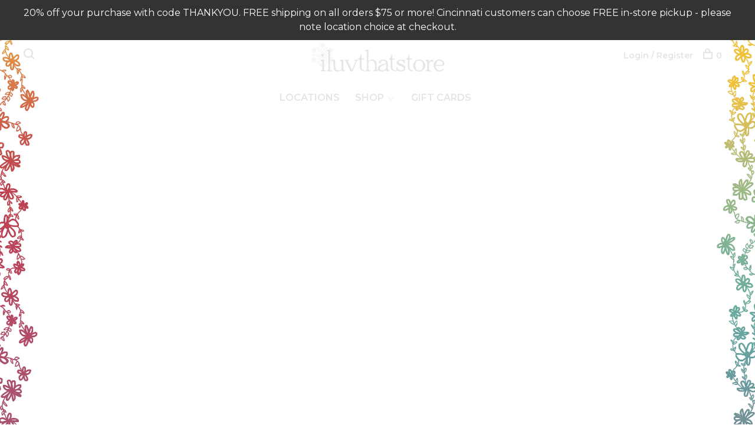

--- FILE ---
content_type: text/html;charset=utf-8
request_url: https://www.iluvthatstore.com/tags/balinese-moon-face-earrings/
body_size: 9122
content:
<!DOCTYPE html>
<html lang="en">
  <head>
    
          <!-- Google Tag Manager -->
      <script>(function(w,d,s,l,i){w[l]=w[l]||[];w[l].push({'gtm.start':
      new Date().getTime(),event:'gtm.js'});var f=d.getElementsByTagName(s)[0],
      j=d.createElement(s),dl=l!='dataLayer'?'&l='+l:'';j.async=true;j.src=
      'https://www.googletagmanager.com/gtm.js?id='+i+dl;f.parentNode.insertBefore(j,f);
      })(window,document,'script','dataLayer','GTM-N3HX4W6');</script>
      <!-- End Google Tag Manager -->
        
    <meta charset="utf-8"/>
<!-- [START] 'blocks/head.rain' -->
<!--

  (c) 2008-2026 Lightspeed Netherlands B.V.
  http://www.lightspeedhq.com
  Generated: 25-01-2026 @ 02:25:14

-->
<link rel="canonical" href="https://www.iluvthatstore.com/tags/balinese-moon-face-earrings/"/>
<link rel="alternate" href="https://www.iluvthatstore.com/index.rss" type="application/rss+xml" title="New products"/>
<meta name="robots" content="noodp,noydir"/>
<meta name="google-site-verification" content=""/>
<meta property="og:url" content="https://www.iluvthatstore.com/tags/balinese-moon-face-earrings/?source=facebook"/>
<meta property="og:site_name" content="iluvthatstore.com "/>
<meta property="og:title" content="balinese moon face earrings"/>
<meta property="og:description" content="Online boutique offering an eclectic assortment of carefully curated clothing, accessories, jewelry, shoes, baby and kids gifts, games and activities, books, ho"/>
<script>
<!-- Google Tag Manager -->
<script>(function(w,d,s,l,i){w[l]=w[l]||[];w[l].push({'gtm.start':
new Date().getTime(),event:'gtm.js'});var f=d.getElementsByTagName(s)[0],
j=d.createElement(s),dl=l!='dataLayer'?'&l='+l:'';j.async=true;j.src=
'https://www.googletagmanager.com/gtm.js?id='+i+dl;f.parentNode.insertBefore(j,f);
})(window,document,'script','dataLayer','GTM-N3HX4W6');</script>
<!-- End Google Tag Manager -->
</script>
<script src="https://www.powr.io/powr.js?external-type=lightspeed"></script>
<script>
facebook-domain-verification=vw0gqsb447j4mjabfvw4cghnpooogj
</script>
<!--[if lt IE 9]>
<script src="https://cdn.shoplightspeed.com/assets/html5shiv.js?2025-02-20"></script>
<![endif]-->
<!-- [END] 'blocks/head.rain' -->
        	<meta property="og:image" content="https://cdn.shoplightspeed.com/shops/611355/themes/6715/v/522931/assets/social-media-image.jpg?20220519173149">
        
        
        
        
    <title>balinese moon face earrings - iluvthatstore.com </title>
    <meta name="description" content="Online boutique offering an eclectic assortment of carefully curated clothing, accessories, jewelry, shoes, baby and kids gifts, games and activities, books, ho" />
    <meta name="keywords" content="balinese, moon, face, earrings, online boutique, small business, shop local, support small business, support local business, shop online, gift shop, women&#039;s clothing, baby accessories, kids accessories, games and puzzles, tarot, crystals, home decor" />
    <meta http-equiv="X-UA-Compatible" content="ie=edge">
    <meta name="viewport" content="width=device-width, initial-scale=1.0">
    <meta name="apple-mobile-web-app-capable" content="yes">
    <meta name="apple-mobile-web-app-status-bar-style" content="black">
    <meta name="viewport" content="width=device-width, initial-scale=1, maximum-scale=1, user-scalable=0"/>

    <link rel="shortcut icon" href="https://cdn.shoplightspeed.com/shops/611355/themes/6715/v/134688/assets/favicon.ico?20201120010119" type="image/x-icon" />
    
      	<link rel="preconnect" href="https://fonts.googleapis.com">
		<link rel="preconnect" href="https://fonts.gstatic.com" crossorigin>
  	    <link href='//fonts.googleapis.com/css?family=Montserrat:400,400i,300,500,600,700,700i,800,900|Playfair%20Display:400,400i,300,500,600,700,700i,800,900' rel='stylesheet' type='text/css'>
    
    <link rel="stylesheet" href="https://cdn.shoplightspeed.com/assets/gui-2-0.css?2025-02-20" />
    <link rel="stylesheet" href="https://cdn.shoplightspeed.com/assets/gui-responsive-2-0.css?2025-02-20" /> 
    <link rel="stylesheet" href="https://cdn.shoplightspeed.com/shops/611355/themes/6715/assets/style.css?2026010517204920201219173038">
    <link rel="stylesheet" href="https://cdn.shoplightspeed.com/shops/611355/themes/6715/assets/settings.css?2026010517204920201219173038" />
    <link rel="stylesheet" href="https://cdn.shoplightspeed.com/shops/611355/themes/6715/assets/custom.css?2026010517204920201219173038" />
    
    <script src="//ajax.googleapis.com/ajax/libs/jquery/3.0.0/jquery.min.js"></script>
    <script>
      	if( !window.jQuery ) document.write('<script src="https://cdn.shoplightspeed.com/shops/611355/themes/6715/assets/jquery-3.0.0.min.js?2026010517204920201219173038"><\/script>');
    </script>
    <script src="//cdn.jsdelivr.net/npm/js-cookie@2/src/js.cookie.min.js"></script>
    
    <script src="https://cdn.shoplightspeed.com/assets/gui.js?2025-02-20"></script>
    <script src="https://cdn.shoplightspeed.com/assets/gui-responsive-2-0.js?2025-02-20"></script>
    <script src="https://cdn.shoplightspeed.com/shops/611355/themes/6715/assets/scripts-min.js?2026010517204920201219173038"></script>
    
        
         
  </head>
  <body class="page-balinese-moon-face-earrings">
    
          <!-- Google Tag Manager (noscript) -->
      <noscript><iframe src="https://www.googletagmanager.com/ns.html?id=GTM-N3HX4W6"
      height="0" width="0" style="display:none;visibility:hidden"></iframe></noscript>
      <!-- End Google Tag Manager (noscript) -->
        
    <div class="page-content">
      
                                      	      	              	      	      	            
      <script>
      var product_image_size = '660x880x2',
          product_image_thumb = '132x176x2',
          product_in_stock_label = 'In stock',
          product_backorder_label = 'On backorder',
      		product_out_of_stock_label = 'Out of stock',
          product_multiple_variant_label = 'View all product options',
          show_variant_picker = 1,
          display_variants_on_product_card = 1,
          display_variant_picker_on = 'all',
          show_newsletter_promo_popup = 0,
          newsletter_promo_delay = '2500',
          newsletter_promo_hide_until = '7',
      		currency_format = '$',
          number_format = '0,0.00',
      		shop_url = 'https://www.iluvthatstore.com/',
          shop_id = '611355',
        	readmore = 'Read more',
          search_url = "https://www.iluvthatstore.com/search/",
          search_empty = 'No products found',
                    view_all_results = 'View all results';
    	</script>
			
      
	<div class="top-bar">20% off your purchase with code THANKYOU. FREE shipping on all orders $75 or more!  Cincinnati customers can choose FREE in-store pickup - please note location choice at checkout.</div>

<div class="mobile-nav-overlay"></div>

<header class="site-header site-header-lg mega-menu-header menu-bottom-layout menu-bottom-layout-center">
  
    <nav class="secondary-nav nav-style secondary-nav-left">
    <div class="search-header secondary-style">
      <form action="https://www.iluvthatstore.com/search/" method="get" id="searchForm">
        <input type="text" name="q" autocomplete="off" value="" placeholder="Search for product">
        <a href="#" class="search-close">Close</a>
        <div class="search-results"></div>
      </form>
    </div>
    
    <ul>
    
      <li class="search-trigger-item">
        <a href="#" title="Search" class="search-trigger"><span class="nc-icon-mini ui-1_zoom"></span></a>
      </li>
    </ul>

    
    
  </nav>
    
  <a href="https://www.iluvthatstore.com/" class="logo logo-lg logo-center">
          <img src="https://cdn.shoplightspeed.com/shops/611355/themes/6715/v/134696/assets/logo.png?20201120223847" alt="iluvthatstore.com " class="logo-image">
    	      <img src="https://cdn.shoplightspeed.com/shops/611355/themes/6715/assets/logo-white.png?2026010517204920201219173038" alt="iluvthatstore.com " class="logo-image logo-image-white">
          </a>

  <nav class="main-nav nav-style">
    <ul>
      
                  	
      	                <li class="menu-item-category-2138987">
          <a href="https://www.iluvthatstore.com/locations/">LOCATIONS</a>
                            </li>
                <li class="menu-item-category-1937854 has-child">
          <a href="https://www.iluvthatstore.com/shop/">SHOP</a>
          <button class="mobile-menu-subopen"><span class="nc-icon-mini arrows-3_small-down"></span></button>                    <ul class="">
                          <li class="subsubitem">
                <a class="underline-hover" href="https://www.iluvthatstore.com/shop/latest-additions/" title="⭑ Latest Additions ⭑">⭑ Latest Additions ⭑</a>
                                              </li>
                          <li class="subsubitem">
                <a class="underline-hover" href="https://www.iluvthatstore.com/shop/freshly-restocked/" title="⭒ Freshly Restocked ⭒">⭒ Freshly Restocked ⭒</a>
                                              </li>
                          <li class="subsubitem">
                <a class="underline-hover" href="https://www.iluvthatstore.com/shop/local-luv/" title="♡ Local Luv ♡">♡ Local Luv ♡</a>
                                              </li>
                          <li class="subsubitem">
                <a class="underline-hover" href="https://www.iluvthatstore.com/shop/blue-q/" title="ッ Blue Q ™ ">ッ Blue Q ™ </a>
                                              </li>
                          <li class="subsubitem has-child">
                <a class="underline-hover" href="https://www.iluvthatstore.com/shop/accessories/" title="Accessories ">Accessories </a>
                <button class="mobile-menu-subopen"><span class="nc-icon-mini arrows-3_small-down"></span></button>                                <ul class="">
                                      <li class="subsubitem">
                      <a class="underline-hover" href="https://www.iluvthatstore.com/shop/accessories/purses-backpacks/" title="Purses + Backpacks">Purses + Backpacks</a>
                    </li>
                                      <li class="subsubitem">
                      <a class="underline-hover" href="https://www.iluvthatstore.com/shop/accessories/clothing-accessories/" title="Clothing Accessories ">Clothing Accessories </a>
                    </li>
                                      <li class="subsubitem">
                      <a class="underline-hover" href="https://www.iluvthatstore.com/shop/accessories/wallets-keychains/" title="Wallets + Keychains">Wallets + Keychains</a>
                    </li>
                                      <li class="subsubitem">
                      <a class="underline-hover" href="https://www.iluvthatstore.com/shop/accessories/socks/" title="Socks ">Socks </a>
                    </li>
                                      <li class="subsubitem">
                      <a class="underline-hover" href="https://www.iluvthatstore.com/shop/accessories/hair-accessories/" title="Hair Accessories">Hair Accessories</a>
                    </li>
                                  </ul>
                              </li>
                          <li class="subsubitem has-child">
                <a class="underline-hover" href="https://www.iluvthatstore.com/shop/jewelry/" title="Jewelry">Jewelry</a>
                <button class="mobile-menu-subopen"><span class="nc-icon-mini arrows-3_small-down"></span></button>                                <ul class="">
                                      <li class="subsubitem">
                      <a class="underline-hover" href="https://www.iluvthatstore.com/shop/jewelry/earrings/" title="Earrings">Earrings</a>
                    </li>
                                      <li class="subsubitem">
                      <a class="underline-hover" href="https://www.iluvthatstore.com/shop/jewelry/necklaces/" title="Necklaces">Necklaces</a>
                    </li>
                                      <li class="subsubitem">
                      <a class="underline-hover" href="https://www.iluvthatstore.com/shop/jewelry/rings/" title="Rings">Rings</a>
                    </li>
                                      <li class="subsubitem">
                      <a class="underline-hover" href="https://www.iluvthatstore.com/shop/jewelry/bracelets/" title="Bracelets">Bracelets</a>
                    </li>
                                      <li class="subsubitem">
                      <a class="underline-hover" href="https://www.iluvthatstore.com/shop/jewelry/designer-gemstone/" title="Designer + Gemstone">Designer + Gemstone</a>
                    </li>
                                      <li class="subsubitem">
                      <a class="underline-hover" href="https://www.iluvthatstore.com/shop/jewelry/fashion-everyday/" title="Fashion + Everyday">Fashion + Everyday</a>
                    </li>
                                      <li class="subsubitem">
                      <a class="underline-hover" href="https://www.iluvthatstore.com/shop/jewelry/jewelry-accessories/" title="Jewelry Accessories">Jewelry Accessories</a>
                    </li>
                                  </ul>
                              </li>
                          <li class="subsubitem has-child">
                <a class="underline-hover" href="https://www.iluvthatstore.com/shop/gifts/" title="Gifts">Gifts</a>
                <button class="mobile-menu-subopen"><span class="nc-icon-mini arrows-3_small-down"></span></button>                                <ul class="">
                                      <li class="subsubitem">
                      <a class="underline-hover" href="https://www.iluvthatstore.com/shop/gifts/candles-incense-sage/" title="Candles + Incense + Sage ">Candles + Incense + Sage </a>
                    </li>
                                      <li class="subsubitem">
                      <a class="underline-hover" href="https://www.iluvthatstore.com/shop/gifts/stickers-patches-pins/" title="Stickers + Patches + Pins">Stickers + Patches + Pins</a>
                    </li>
                                      <li class="subsubitem">
                      <a class="underline-hover" href="https://www.iluvthatstore.com/shop/gifts/books-journals/" title="Books + Journals">Books + Journals</a>
                    </li>
                                      <li class="subsubitem">
                      <a class="underline-hover" href="https://www.iluvthatstore.com/shop/gifts/tarot-cards-decks/" title="Tarot Cards + Decks">Tarot Cards + Decks</a>
                    </li>
                                      <li class="subsubitem">
                      <a class="underline-hover" href="https://www.iluvthatstore.com/shop/gifts/greeting-cards-stationery/" title="Greeting Cards + Stationery">Greeting Cards + Stationery</a>
                    </li>
                                      <li class="subsubitem">
                      <a class="underline-hover" href="https://www.iluvthatstore.com/shop/gifts/office/" title="Office">Office</a>
                    </li>
                                      <li class="subsubitem">
                      <a class="underline-hover" href="https://www.iluvthatstore.com/shop/gifts/games-activities/" title="Games + Activities ">Games + Activities </a>
                    </li>
                                      <li class="subsubitem">
                      <a class="underline-hover" href="https://www.iluvthatstore.com/shop/gifts/crystals-gemstones/" title="Crystals + Gemstones">Crystals + Gemstones</a>
                    </li>
                                      <li class="subsubitem">
                      <a class="underline-hover" href="https://www.iluvthatstore.com/shop/gifts/kids-baby/" title="Kids + Baby">Kids + Baby</a>
                    </li>
                                      <li class="subsubitem">
                      <a class="underline-hover" href="https://www.iluvthatstore.com/shop/gifts/pets/" title="Pets">Pets</a>
                    </li>
                                  </ul>
                              </li>
                          <li class="subsubitem has-child">
                <a class="underline-hover" href="https://www.iluvthatstore.com/shop/home/" title="Home">Home</a>
                <button class="mobile-menu-subopen"><span class="nc-icon-mini arrows-3_small-down"></span></button>                                <ul class="">
                                      <li class="subsubitem">
                      <a class="underline-hover" href="https://www.iluvthatstore.com/shop/home/kitchen-bar/" title="Kitchen + Bar ">Kitchen + Bar </a>
                    </li>
                                      <li class="subsubitem">
                      <a class="underline-hover" href="https://www.iluvthatstore.com/shop/home/drinkware/" title="Drinkware">Drinkware</a>
                    </li>
                                      <li class="subsubitem">
                      <a class="underline-hover" href="https://www.iluvthatstore.com/shop/home/decor/" title="Decor">Decor</a>
                    </li>
                                      <li class="subsubitem">
                      <a class="underline-hover" href="https://www.iluvthatstore.com/shop/home/imports/" title="Imports ">Imports </a>
                    </li>
                                      <li class="subsubitem">
                      <a class="underline-hover" href="https://www.iluvthatstore.com/shop/home/meditation/" title="Meditation">Meditation</a>
                    </li>
                                      <li class="subsubitem">
                      <a class="underline-hover" href="https://www.iluvthatstore.com/shop/home/car-bike/" title="Car + Bike">Car + Bike</a>
                    </li>
                                      <li class="subsubitem">
                      <a class="underline-hover" href="https://www.iluvthatstore.com/shop/home/garden/" title="Garden">Garden</a>
                    </li>
                                  </ul>
                              </li>
                      </ul>
                  </li>
                      
                        
      	        <li class="">
          <a href="https://www.iluvthatstore.com/buy-gift-card/" title="GIFT CARDS">
            GIFT CARDS
          </a>
        </li>
              
                        	
      	      	              
                                          
      
      <li class="menu-item-mobile-only m-t-30">
                <a href="#" title="Account" data-featherlight="#loginModal">Login / Register</a>
              </li>
      
            
                              
      
    </ul>
  </nav>

  <nav class="secondary-nav nav-style">
    <div class="search-header secondary-style search-trigger-center-fix">
      <form action="https://www.iluvthatstore.com/search/" method="get" id="searchForm">
        <input type="text" name="q" autocomplete="off" value="" placeholder="Search for product">
        <a href="#" class="search-close">Close</a>
        <div class="search-results"></div>
      </form>
    </div>
    
    <ul>
      <li class="menu-item-desktop-only menu-item-account">
                <a href="#" title="Account" data-featherlight="#loginModal">Login / Register</a>
              </li>
      
            
                              
      
            
            
      <li>
        <a href="#" title="Cart" class="cart-trigger"><span class="nc-icon-mini shopping_bag-20"></span>0</a>
      </li>

      <li class="search-trigger-item search-trigger-center-fix">
        <a href="#" title="Search" class="search-trigger"><span class="nc-icon-mini ui-1_zoom"></span></a>
      </li>
    </ul>

    
    <a class="burger">
      <span></span>
    </a>
    
  </nav>
</header>      <div itemscope itemtype="http://schema.org/BreadcrumbList">
	<div itemprop="itemListElement" itemscope itemtype="http://schema.org/ListItem">
    <a itemprop="item" href="https://www.iluvthatstore.com/"><span itemprop="name" content="Home"></span></a>
    <meta itemprop="position" content="1" />
  </div>
    	<div itemprop="itemListElement" itemscope itemtype="http://schema.org/ListItem">
      <a itemprop="item" href="https://www.iluvthatstore.com/tags/"><span itemprop="name" content="Tags"></span></a>
      <meta itemprop="position" content="2" />
    </div>
    	<div itemprop="itemListElement" itemscope itemtype="http://schema.org/ListItem">
      <a itemprop="item" href="https://www.iluvthatstore.com/tags/balinese-moon-face-earrings/"><span itemprop="name" content="balinese moon face earrings"></span></a>
      <meta itemprop="position" content="3" />
    </div>
  </div>

      <div class="cart-sidebar-container">
  <div class="cart-sidebar">
    <button class="cart-sidebar-close" aria-label="Close">✕</button>
    <div class="cart-sidebar-title">
      <h5>Cart</h5>
      <p><span class="item-qty"></span> items</p>
    </div>
    
    <div class="cart-sidebar-body">
        
      <div class="no-cart-products">No products found...</div>
      
    </div>
    
      </div>
</div>      <!-- Login Modal -->
<div class="modal-lighbox login-modal" id="loginModal">
  <div class="row">
    <div class="col-sm-6 m-b-30 login-row p-r-30 sm-p-r-15">
      <h4>Login</h4>
      <p>Log in if you have an account</p>
      <form action="https://www.iluvthatstore.com/account/loginPost/?return=https%3A%2F%2Fwww.iluvthatstore.com%2Ftags%2Fbalinese-moon-face-earrings%2F" method="post" class="secondary-style">
        <input type="hidden" name="key" value="17aefb1b6490e90e8ec01848e6a93d94" />
        <div class="form-row">
          <input type="text" name="email" autocomplete="on" placeholder="Email address" class="required" />
        </div>
        <div class="form-row">
          <input type="password" name="password" autocomplete="on" placeholder="Password" class="required" />
        </div>
        <div class="">
          <a class="button button-arrow button-solid button-block popup-validation m-b-15" href="javascript:;" title="Login">Login</a>
                  </div>
      </form>
    </div>
    <div class="col-sm-6 m-b-30 p-l-30 sm-p-l-15">
      <h4>Register</h4>
      <p class="register-subtitle">Having an account with us allows you to check out faster in the future, view and track your orders, manage your wishlist and automatically signs you up for our rewards program so you will earn points on all purchases and receive special news and discounts!</p>
      <a class="button button-arrow" href="https://www.iluvthatstore.com/account/register/" title="Create an account">Create an account</a>
    </div>
  </div>
  <div class="text-center forgot-password">
    <a class="forgot-pw" href="https://www.iluvthatstore.com/account/password/">Forgot your password?</a>
  </div>
</div>      
      <main class="main-content">
                  		

<div class="container container-sm">
  <!-- Collection Intro -->
    	<div class="text-center m-t-80 sm-m-t-50">
      
            
            <!-- Breadcrumbs -->
      <div class="breadcrumbs">
        <a href="https://www.iluvthatstore.com/" title="Home">Home</a>
                <i class="nc-icon-mini arrows-1_small-triangle-right"></i><a href="https://www.iluvthatstore.com/tags/">Tags</a>
                <i class="nc-icon-mini arrows-1_small-triangle-right"></i><a class="last" href="https://www.iluvthatstore.com/tags/balinese-moon-face-earrings/">balinese moon face earrings</a>
              </div>
            <h1 class="page-title">Products tagged with balinese moon face earrings</h1>
          </div>
  </div>
  
<div class="collection-products" id="collection-page">
    <div class="collection-sidebar">
    
    <div class="collection-sidebar-wrapper">
      <button class="filter-close-mobile" aria-label="Close">✕</button>
      <form action="https://www.iluvthatstore.com/tags/balinese-moon-face-earrings/" method="get" id="sidebar_filters">
        <input type="hidden" name="mode" value="grid" id="filter_form_mode_side" />
        <input type="hidden" name="limit" value="18" id="filter_form_limit_side" />
        <input type="hidden" name="sort" value="newest" id="filter_form_sort_side" />
        <input type="hidden" name="max" value="45" id="filter_form_max_2_side" />
        <input type="hidden" name="min" value="0" id="filter_form_min_2_side" />

        <div class="sidebar-filters">

          <div class="filter-wrap active" id="categoriesFilters">
            <div class="filter-title">Categories</div>
            <div class="filter-item">
              <ul class="categories-list">
                                  <li class=""><a href="https://www.iluvthatstore.com/locations/">LOCATIONS</a>
                                                          </li>
                                  <li class=""><a href="https://www.iluvthatstore.com/shop/">SHOP</a>
                                        <span class="toggle-sub-cats">
                      <span class="nc-icon-mini arrows-3_small-down"></span>
                    </span>
                                                              <ul class="">
                                                  <li class="">
                            <a href="https://www.iluvthatstore.com/shop/latest-additions/">⭑ Latest Additions ⭑</a>
                                                                                  </li>
                                                  <li class="">
                            <a href="https://www.iluvthatstore.com/shop/freshly-restocked/">⭒ Freshly Restocked ⭒</a>
                                                                                  </li>
                                                  <li class="">
                            <a href="https://www.iluvthatstore.com/shop/local-luv/">♡ Local Luv ♡</a>
                                                                                  </li>
                                                  <li class="">
                            <a href="https://www.iluvthatstore.com/shop/blue-q/">ッ Blue Q ™ </a>
                                                                                  </li>
                                                  <li class="">
                            <a href="https://www.iluvthatstore.com/shop/accessories/">Accessories </a>
                                                        <span class="toggle-sub-cats">
                              <span class="nc-icon-mini arrows-3_small-down"></span>
                            </span>
                                                                                    <ul class="">
                                                            <li class=""><a href="https://www.iluvthatstore.com/shop/accessories/purses-backpacks/">Purses + Backpacks</a></li>
                                                            <li class=""><a href="https://www.iluvthatstore.com/shop/accessories/clothing-accessories/">Clothing Accessories </a></li>
                                                            <li class=""><a href="https://www.iluvthatstore.com/shop/accessories/wallets-keychains/">Wallets + Keychains</a></li>
                                                            <li class=""><a href="https://www.iluvthatstore.com/shop/accessories/socks/">Socks </a></li>
                                                            <li class=""><a href="https://www.iluvthatstore.com/shop/accessories/hair-accessories/">Hair Accessories</a></li>
                                    
                            </ul>
                                                      </li>
                                                  <li class="">
                            <a href="https://www.iluvthatstore.com/shop/jewelry/">Jewelry</a>
                                                        <span class="toggle-sub-cats">
                              <span class="nc-icon-mini arrows-3_small-down"></span>
                            </span>
                                                                                    <ul class="">
                                                            <li class=""><a href="https://www.iluvthatstore.com/shop/jewelry/earrings/">Earrings</a></li>
                                                            <li class=""><a href="https://www.iluvthatstore.com/shop/jewelry/necklaces/">Necklaces</a></li>
                                                            <li class=""><a href="https://www.iluvthatstore.com/shop/jewelry/rings/">Rings</a></li>
                                                            <li class=""><a href="https://www.iluvthatstore.com/shop/jewelry/bracelets/">Bracelets</a></li>
                                                            <li class=""><a href="https://www.iluvthatstore.com/shop/jewelry/designer-gemstone/">Designer + Gemstone</a></li>
                                                            <li class=""><a href="https://www.iluvthatstore.com/shop/jewelry/fashion-everyday/">Fashion + Everyday</a></li>
                                                            <li class=""><a href="https://www.iluvthatstore.com/shop/jewelry/jewelry-accessories/">Jewelry Accessories</a></li>
                                    
                            </ul>
                                                      </li>
                                                  <li class="">
                            <a href="https://www.iluvthatstore.com/shop/gifts/">Gifts</a>
                                                        <span class="toggle-sub-cats">
                              <span class="nc-icon-mini arrows-3_small-down"></span>
                            </span>
                                                                                    <ul class="">
                                                            <li class=""><a href="https://www.iluvthatstore.com/shop/gifts/candles-incense-sage/">Candles + Incense + Sage </a></li>
                                                            <li class=""><a href="https://www.iluvthatstore.com/shop/gifts/stickers-patches-pins/">Stickers + Patches + Pins</a></li>
                                                            <li class=""><a href="https://www.iluvthatstore.com/shop/gifts/books-journals/">Books + Journals</a></li>
                                                            <li class=""><a href="https://www.iluvthatstore.com/shop/gifts/tarot-cards-decks/">Tarot Cards + Decks</a></li>
                                                            <li class=""><a href="https://www.iluvthatstore.com/shop/gifts/greeting-cards-stationery/">Greeting Cards + Stationery</a></li>
                                                            <li class=""><a href="https://www.iluvthatstore.com/shop/gifts/office/">Office</a></li>
                                                            <li class=""><a href="https://www.iluvthatstore.com/shop/gifts/games-activities/">Games + Activities </a></li>
                                                            <li class=""><a href="https://www.iluvthatstore.com/shop/gifts/crystals-gemstones/">Crystals + Gemstones</a></li>
                                                            <li class=""><a href="https://www.iluvthatstore.com/shop/gifts/kids-baby/">Kids + Baby</a></li>
                                                            <li class=""><a href="https://www.iluvthatstore.com/shop/gifts/pets/">Pets</a></li>
                                    
                            </ul>
                                                      </li>
                                                  <li class="">
                            <a href="https://www.iluvthatstore.com/shop/home/">Home</a>
                                                        <span class="toggle-sub-cats">
                              <span class="nc-icon-mini arrows-3_small-down"></span>
                            </span>
                                                                                    <ul class="">
                                                            <li class=""><a href="https://www.iluvthatstore.com/shop/home/kitchen-bar/">Kitchen + Bar </a></li>
                                                            <li class=""><a href="https://www.iluvthatstore.com/shop/home/drinkware/">Drinkware</a></li>
                                                            <li class=""><a href="https://www.iluvthatstore.com/shop/home/decor/">Decor</a></li>
                                                            <li class=""><a href="https://www.iluvthatstore.com/shop/home/imports/">Imports </a></li>
                                                            <li class=""><a href="https://www.iluvthatstore.com/shop/home/meditation/">Meditation</a></li>
                                                            <li class=""><a href="https://www.iluvthatstore.com/shop/home/car-bike/">Car + Bike</a></li>
                                                            <li class=""><a href="https://www.iluvthatstore.com/shop/home/garden/">Garden</a></li>
                                    
                            </ul>
                                                      </li>
                                              </ul>
                                      </li>
                              </ul>
            </div>
          </div>
          
                    <div class="filter-wrap" id="priceFilters">
            <div class="filter-title">Price</div>
            <div class="filter-item">
              <div class="price-filter">
                <div class="sidebar-filter-slider">
                  <div class="collection-filter-price price-filter-2"></div>
                </div>
                <div class="price-filter-range">
                  <div class="row">
                    <div class="col-xs-6">
                      <div class="min">Min: $<span>0</span></div>
                    </div>
                    <div class="col-xs-6 text-right">
                      <div class="max">Max: $<span>45</span></div>
                    </div>
                  </div>
                </div>
              </div>
            </div>
          </div>
          
          
                    
          
        </div>
      </form>
      
            
		</div>
  </div>
    <div class="collection-content">
    
    <div class="collection-top-wrapper">
    
            <div class="filter-open-wrapper">
        <a href="#" class="filter-open">
          <i class="nc-icon-mini ui-3_funnel-39 open-icon"></i>
          <i class="nc-icon-mini ui-1_simple-remove close-icon"></i>
        </a>
        <a href="#" class="filter-open-mobile">
          <i class="nc-icon-mini ui-3_funnel-39 open-icon"></i>
          <i class="nc-icon-mini ui-1_simple-remove close-icon"></i>
        </a>
      </div>
            
            
            <form action="https://www.iluvthatstore.com/tags/balinese-moon-face-earrings/" method="get" id="filter_form_top" class="inline">
        <input type="hidden" name="limit" value="18" id="filter_form_limit_top" />
        <input type="hidden" name="sort" value="newest" id="filter_form_sort_top" />
        <input type="hidden" name="max" value="45" id="filter_form_max_top" />
        <input type="hidden" name="min" value="0" id="filter_form_min_top" />
        
      	<div class="inline collection-actions m-r-15 m-l-15">
          <div class="inline hint-text">Sort by: </div>
          <select name="sort" onchange="$('#filter_form_top').submit();" class="hidden-xs hidden-sm">
                    <option value="popular">Most viewed</option>
                    <option value="newest" selected="selected">Newest products</option>
                    <option value="lowest">Lowest price</option>
                    <option value="highest">Highest price</option>
                    <option value="asc">Name ascending</option>
                    <option value="desc">Name descending</option>
                    </select>
        </div>
      </form>
          
    
      <div class="grid-list">
        <a href="#" class="grid-switcher-item active" data-value="grid">
          <i class="nc-icon-mini ui-2_grid-45"></i>
        </a>
        <a href="#" class="grid-switcher-item" data-value="list">
          <i class="nc-icon-mini nc-icon-mini ui-2_paragraph"></i>
        </a>
      </div>
    
    </div>

    <!-- Product list -->
    <div class="products-list row">  

      	      	
      	      		      	      
      	
                <div class="col-xs-6 col-md-4">
          
<!-- QuickView Modal -->
<div class="modal-lighbox product-modal" id="43079071">
  <div class="product-modal-media">
    <div class="product-figure" style="background-image: url('https://cdn.shoplightspeed.com/shops/611355/files/37413332/image.jpg')"></div>
  </div>

  <div class="product-modal-content">
        <h4>Silver Moon Face Earrings</h4>
    <div class="price">
            <span class="new-price">$44.00</span>
                      </div>
    
    <div class="row m-b-20">
      <div class="col-xs-8">
        
                <div class="stock show-stock-level">
                    <div class="">In stock</div>
                  </div>
                
                <div class="ratings">
                        
            <div class="product-stars"><div class="stars"><i class="hint-text">•</i><i class="hint-text">•</i><i class="hint-text">•</i><i class="hint-text">•</i><i class="hint-text">•</i></div></div>
                        
        </div>
        
      </div>
      <div class="col-xs-4 text-right">
                <a href="https://www.iluvthatstore.com/account/wishlistAdd/43079071/?variant_id=70744763" class="favourites addtowishlist_43079071" title="Add to wishlist">
          <i class="nc-icon-mini health_heartbeat-16"></i>
        </a>
              </div>
    </div>
    
        <div class="product-description m-b-50 sm-m-b-40 paragraph-small">
      A handmade, fair trade pair of sterling silver earrings featuring a carved bone moon face surrounded by a pretty filigree pattern.
    </div>
        
    <form action="https://www.iluvthatstore.com/cart/add/70744763/" method="post" class="product_configure_form">
      
      <div class="product_configure_form_wrapper">
      <div class="product-configure modal-variants-waiting">
        <div class="product-configure-variants" data-variant-name="">
          <label>Select: <em>*</em></label>
          <select class="product-options-input"></select>
        </div>
      </div>

        <div class="cart"><div class="input-wrap quantity-selector"><label>Quantity:</label><input type="text" name="quantity" value="1" /><div class="change"><a href="javascript:;" onclick="changeQuantity('add', $(this));" class="up">+</a><a href="javascript:;" onclick="changeQuantity('remove', $(this));" class="down">-</a></div></div><a href="javascript:;" onclick="$(this).closest('form').submit();" class="button button-arrow button-solid addtocart_43079071" title="Add to cart">Add to cart</a></div>			</div>
    </form>
  </div>

</div>

<div class="product-element" itemscope="" itemtype="http://schema.org/Product">

  <a href="https://www.iluvthatstore.com/silver-moon-face-earrings.html" title="Silver Moon Face Earrings" class="product-image-wrapper hover-image">
        <img src="https://cdn.shoplightspeed.com/shops/611355/themes/6715/assets/placeholder-loading-660x880.png?2026010517204920201219173038" data-src="https://cdn.shoplightspeed.com/shops/611355/files/37413332/330x440x2/silver-moon-face-earrings.jpg"  data-srcset="https://cdn.shoplightspeed.com/shops/611355/files/37413332/660x880x2/silver-moon-face-earrings.jpg 660w" width="768" height="1024" alt="Silver Moon Face Earrings" title="Silver Moon Face Earrings" class="lazy-product"/>
      </a>
  
  <div class="product-labels"></div>  
    
  <div class="product-actions">
    <div class="row product-actions-items">
      
        <div class="col-xs-6 text-left p-r-0 p-l-0">
          <form action="https://www.iluvthatstore.com/cart/add/70744763/" method="post" class="quickAddCart">
          	<a href="javascript:;" onclick="$(this).closest('form').submit();" class="addtocart_43079071">Add to cart<span class="nc-icon-mini shopping_bag-20"></span></a>
          </form>
        </div>
      
      
                <div class="favourites-products">

                              <a href="#" data-featherlight="#loginModal" title="Add to wishlist" class="favourites addtowishlist_43079071 m-r-5">
            <i class="nc-icon-mini health_heartbeat-16"></i>
          </a>
                    
          
        </div>
        
                <div class="col-xs-6 p-r-0 p-l-0">
          <a href="#43079071" class="quickview-trigger quickview_43079071" data-product-url="https://www.iluvthatstore.com/silver-moon-face-earrings.html">Quickview<span class="nc-icon-mini ui-1_zoom"></span></a>
        </div>
              
    </div>
  </div>
  <a href="https://www.iluvthatstore.com/silver-moon-face-earrings.html" title="Silver Moon Face Earrings" class="product-description-footer">
    
        
    <div class="product-title">
      Silver Moon Face Earrings
    </div>
    
        
        
    <meta itemprop="name" content="Silver Moon Face Earrings">
        <meta itemprop="description" content="A handmade, fair trade pair of sterling silver earrings featuring a carved bone moon face surrounded by a pretty filigree pattern." />    <meta itemprop="image" content="https://cdn.shoplightspeed.com/shops/611355/files/37413332/660x880x2/silver-moon-face-earrings.jpg" />  
                <div itemprop="offers" itemscope itemtype="https://schema.org/Offer">
      <meta itemprop="priceCurrency" content="USD">
      <meta itemprop="price" content="44.00" />
      <meta itemprop="itemCondition" itemtype="https://schema.org/OfferItemCondition" content="https://schema.org/NewCondition"/>
     	      <meta itemprop="availability" content="https://schema.org/InStock"/>
            <meta itemprop="url" content="https://www.iluvthatstore.com/silver-moon-face-earrings.html" />          </div>
    
    <div class="product-price">
      <span class="product-price-change">
          
        <span class="new-price">$44.00</span>
      </span>
      
            <div class="unit-price"></div>
             
    </div>
  </a>
</div>

        </div>
         
         
    </div>
    
    <div class="collection-sort">
      <form action="https://www.iluvthatstore.com/tags/balinese-moon-face-earrings/" method="get" id="filter_form_bottom">
        <input type="hidden" name="limit" value="18" id="filter_form_limit_bottom" />
        <input type="hidden" name="sort" value="newest" id="filter_form_sort_bottom" />
        <input type="hidden" name="max" value="45" id="filter_form_max_bottom" />
        <input type="hidden" name="min" value="0" id="filter_form_min_bottom" />
        
        <div class="row">
          <div class="col-md-4 sm-text-center">
            <!--<a class="filter-trigger m-r-15" href="javascript:;" title="Filters"><i class="nc-icon-mini ui-3_funnel-40"></i></a>-->
                        <div class="inline collection-actions m-r-15">
              <div class="inline hint-text">Sort by: </div>
              <select name="sort" onchange="$('#formSortModeLimit').submit();" class="hidden-xs hidden-sm">
                            <option value="popular">Most viewed</option>
                            <option value="newest" selected="selected">Newest products</option>
                            <option value="lowest">Lowest price</option>
                            <option value="highest">Highest price</option>
                            <option value="asc">Name ascending</option>
                            <option value="desc">Name descending</option>
                            </select>
            </div>
                      </div>
          
          <div class="col-md-4 text-center">
                      </div>
          
          <div class="col-md-4 text-right sm-text-center">

            <div class="inline sort-block align-middle text-right pagination collection-actions">
              <div class="inline hint-text m-r-15">Showing 1 - 1 of 1</div>

              <!--
              <div class="inline hint-text">Show:</div>
              <select id="selectbox-2-bottom" name="limit" onchange="$('#formProductsFilters').submit();" class="inline">
                                <option value="4">4</option>
                                <option value="8">8</option>
                                <option value="12">12</option>
                                <option value="16">16</option>
                                <option value="20">20</option>
                                <option value="24">24</option>
                              </select>
              -->

            </div>
            
          </div>
        </div>
      </form>
    </div>

  </div>
</div>


<script type="text/javascript">
  $(function(){
    $('.grid-switcher-item').on('click', function(e) {
    	e.preventDefault();
      $('#filter_form_mode_side').val($(this).data('value')).parent('form').submit();
    });
    
    $('#collection-page input, #collection-page .collection-sort select').change(function(){
      $(this).closest('form').submit();
    });
    
    $(".collection-filter-price.price-filter-1").slider({
      range: true,
      min: 0,
      max: 45,
      values: [0, 45],
      step: 1,
      slide: function( event, ui){
    $('.price-filter-range .min span').html(ui.values[0]);
    $('.price-filter-range .max span').html(ui.values[1]);
    
    $('#filter_form_min_1_top, #filter_form_min_2_side').val(ui.values[0]);
    $('#filter_form_max_1_top, #filter_form_max_2_side').val(ui.values[1]);
  },
    stop: function(event, ui){
    $(this).closest('form').submit();
  }
    });
  $(".collection-filter-price.price-filter-2").slider({
      range: true,
      min: 0,
      max: 45,
      values: [0, 45],
      step: 1,
      slide: function( event, ui){
    $('.price-filter-range .min span').html(ui.values[0]);
    $('.price-filter-range .max span').html(ui.values[1]);
    
    $('#filter_form_min_1_top, #filter_form_min_2_side').val(ui.values[0]);
    $('#filter_form_max_1_top, #filter_form_max_2_side').val(ui.values[1]);
  },
    stop: function(event, ui){
    $(this).closest('form').submit();
  }
    });
  });
</script>                </main>
			
            
<footer>
  <div class="container">
    
        <div class="footer-menu">
      <ul>
                <li>
          <a href="https://www.iluvthatstore.com/locations/">LOCATIONS</a>
                  </li>    
                <li>
          <a href="https://www.iluvthatstore.com/shop/">SHOP</a>
                  </li>    
              </ul>
    </div>
    
        <div class="footer-menu">
      <ul>
                <li><a href="https://www.iluvthatstore.com/service/about/">About Us</a></li>
                <li><a href="https://www.iluvthatstore.com/service/payment-methods/">Payment methods</a></li>
                <li><a href="https://www.iluvthatstore.com/service/shipping-returns/">Shipping + Returns</a></li>
                <li><a href="https://www.iluvthatstore.com/service/events/">Events</a></li>
                <li><a href="https://www.iluvthatstore.com/service/rewards-program/">Rewards Program</a></li>
                <li><a href="https://www.iluvthatstore.com/service/jobs/">Jobs </a></li>
                <li><a href="https://www.iluvthatstore.com/service/">Contact Us</a></li>
                      </ul>
    </div>
        
    

    
        <div class="footer-content footer-content-description">
      
            
      
            <div class="footer-menu footer-menu-social">
        <ul>
          <li><a href="https://www.facebook.com/iluvthatstore/" target="_blank" title="Facebook"><span class="nc-icon-mini social_logo-fb-simple"></span></a></li>          <li><a href="https://twitter.com/iluvthatstore?ref_src=twsrc%5Egoogle%7Ctwcamp%5Eserp%7Ctwgr%5Eauthor" target="_blank" title="Twitter"><span class="nc-icon-mini social_logo-twitter"></span></a></li>          <li><a href="https://www.instagram.com/iluvthatstore/" target="_blank" title="Instagram iluvthatstore.com "><span class="nc-icon-mini social_logo-instagram"></span></a></li>          <li><a href="https://www.pinterest.com/iluvthatstore513/_saved/" target="_blank" title="Pinterest"><span class="nc-icon-mini social_logo-pinterest"></span></a></li>                                                </ul>
      </div>
            
      
            
    </div>
    
    <div class="copyright m-t-50">
      © Copyright 2026 iluvthatstore.com 
            <span>
      - Powered by
            <a href="http://www.lightspeedhq.com" title="Lightspeed" target="_blank">Lightspeed</a>
                  - Theme by <a href="https://huysmans.me" target="_blank">Huysmans.me </a>
      </span>
            
            
    </div>

    <div class="payments">
            <a href="https://www.iluvthatstore.com/service/payment-methods/" title="Credit Card">
        <img src="https://cdn.shoplightspeed.com/assets/icon-payment-creditcard.png?2025-02-20" alt="Credit Card" />
      </a>
            <a href="https://www.iluvthatstore.com/service/payment-methods/" title="Digital Wallet">
        <img src="https://cdn.shoplightspeed.com/assets/icon-payment-digitalwallet.png?2025-02-20" alt="Digital Wallet" />
      </a>
            <a href="https://www.iluvthatstore.com/service/payment-methods/" title="PayPal">
        <img src="https://cdn.shoplightspeed.com/assets/icon-payment-paypalcp.png?2025-02-20" alt="PayPal" />
      </a>
            <a href="https://www.iluvthatstore.com/service/payment-methods/" title="PayPal Pay Later">
        <img src="https://cdn.shoplightspeed.com/assets/icon-payment-paypallater.png?2025-02-20" alt="PayPal Pay Later" />
      </a>
            <a href="https://www.iluvthatstore.com/service/payment-methods/" title="Venmo">
        <img src="https://cdn.shoplightspeed.com/assets/icon-payment-venmo.png?2025-02-20" alt="Venmo" />
      </a>
          </div>

  </div>
  
</footer>
      <!-- [START] 'blocks/body.rain' -->
<script>
(function () {
  var s = document.createElement('script');
  s.type = 'text/javascript';
  s.async = true;
  s.src = 'https://www.iluvthatstore.com/services/stats/pageview.js';
  ( document.getElementsByTagName('head')[0] || document.getElementsByTagName('body')[0] ).appendChild(s);
})();
</script>
<!-- [END] 'blocks/body.rain' -->
      
    </div>
    
    <script src="https://cdn.shoplightspeed.com/shops/611355/themes/6715/assets/app.js?2026010517204920201219173038"></script>
    
        
      
<script>(function(){function c(){var b=a.contentDocument||a.contentWindow.document;if(b){var d=b.createElement('script');d.innerHTML="window.__CF$cv$params={r:'9c3451a18b6e9318',t:'MTc2OTMwNzkxNC4wMDAwMDA='};var a=document.createElement('script');a.nonce='';a.src='/cdn-cgi/challenge-platform/scripts/jsd/main.js';document.getElementsByTagName('head')[0].appendChild(a);";b.getElementsByTagName('head')[0].appendChild(d)}}if(document.body){var a=document.createElement('iframe');a.height=1;a.width=1;a.style.position='absolute';a.style.top=0;a.style.left=0;a.style.border='none';a.style.visibility='hidden';document.body.appendChild(a);if('loading'!==document.readyState)c();else if(window.addEventListener)document.addEventListener('DOMContentLoaded',c);else{var e=document.onreadystatechange||function(){};document.onreadystatechange=function(b){e(b);'loading'!==document.readyState&&(document.onreadystatechange=e,c())}}}})();</script><script defer src="https://static.cloudflareinsights.com/beacon.min.js/vcd15cbe7772f49c399c6a5babf22c1241717689176015" integrity="sha512-ZpsOmlRQV6y907TI0dKBHq9Md29nnaEIPlkf84rnaERnq6zvWvPUqr2ft8M1aS28oN72PdrCzSjY4U6VaAw1EQ==" data-cf-beacon='{"rayId":"9c3451a18b6e9318","version":"2025.9.1","serverTiming":{"name":{"cfExtPri":true,"cfEdge":true,"cfOrigin":true,"cfL4":true,"cfSpeedBrain":true,"cfCacheStatus":true}},"token":"8247b6569c994ee1a1084456a4403cc9","b":1}' crossorigin="anonymous"></script>
</body>
</html>

--- FILE ---
content_type: text/javascript;charset=utf-8
request_url: https://www.iluvthatstore.com/services/stats/pageview.js
body_size: -435
content:
// SEOshop 25-01-2026 02:25:15